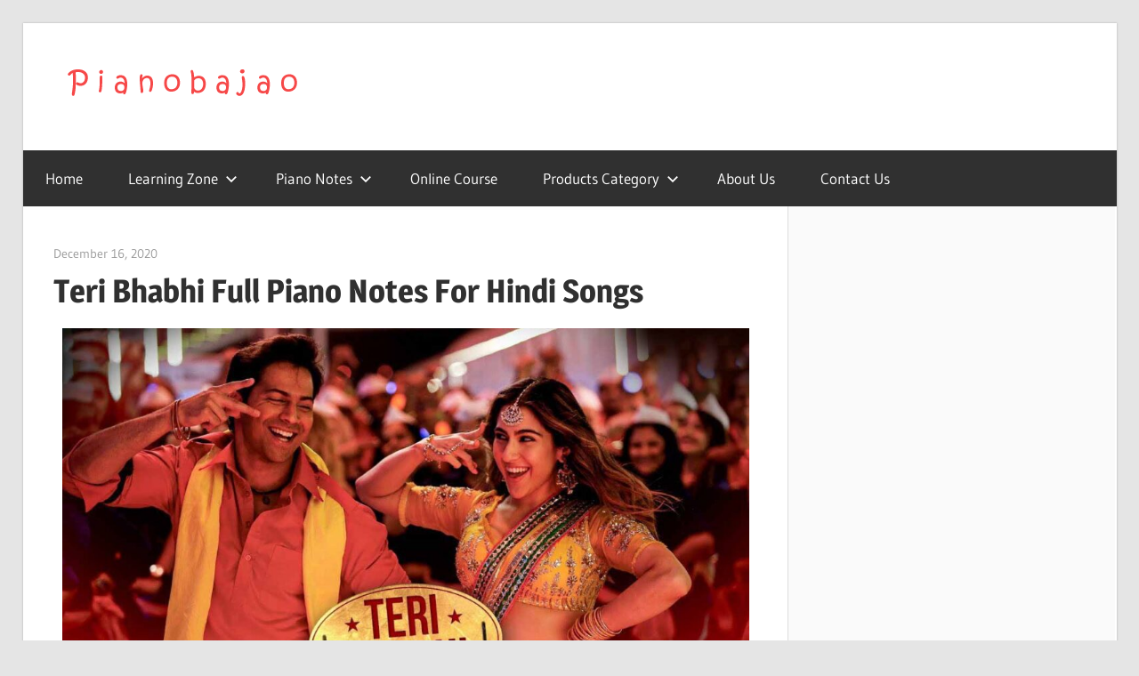

--- FILE ---
content_type: text/html; charset=UTF-8
request_url: https://pianobajao.com/teri-bhabhi-full-piano-notes-for-hindi-songs/
body_size: 18667
content:
<!DOCTYPE html>
<html lang="en-US">

<head>
<meta charset="UTF-8">
<meta name="viewport" content="width=device-width, initial-scale=1">
<link rel="profile" href="https://gmpg.org/xfn/11">
<link rel="pingback" href="https://pianobajao.com/xmlrpc.php">

<style>
#wpadminbar #wp-admin-bar-wccp_free_top_button .ab-icon:before {
	content: "\f160";
	color: #02CA02;
	top: 3px;
}
#wpadminbar #wp-admin-bar-wccp_free_top_button .ab-icon {
	transform: rotate(45deg);
}
</style>
<meta name='robots' content='index, follow, max-image-preview:large, max-snippet:-1, max-video-preview:-1' />
	<style>img:is([sizes="auto" i], [sizes^="auto," i]) { contain-intrinsic-size: 3000px 1500px }</style>
	
<!-- Open Graph Meta Tags generated by MashShare 4.0.47 - https://mashshare.net -->
<meta property="og:type" content="article" /> 
<meta property="og:title" content="Teri Bhabhi Full Piano Notes For Hindi Songs | Coolie No. 1" />
<meta property="og:description" content="Full Piano Notes Of Teri Bhabhi Khadi Hai Song From Movie Coolie No. 1 New. This Song Is Very Interesting For Playing Piano Casio Or Keyboard. This Is Piano Notes, Saregama Notes, Western Notes, Casio Notes, Harmonium Sargam, Keyboard Notes and Chords. It is Piano Notes For Hindi Songs, Bollywood" />
<meta property="og:image" content="https://pianobajao.com/wp-content/uploads/2020/12/Teri-Bhabhi-Khadi-Hai-Piano-Notes.jpg" />
<meta property="og:url" content="https://pianobajao.com/teri-bhabhi-full-piano-notes-for-hindi-songs/" />
<meta property="og:site_name" content="Welcome To Pianobajao | Latest Piano Notes Of Bollywood Songs Chhattisgarhi Songs, And Bjajans Notes" />
<meta property="article:publisher" content="https://www.facebook.com/pianobajao" />
<meta property="article:published_time" content="2020-12-16T19:00:00+05:30" />
<meta property="article:modified_time" content="2020-12-16T14:41:40+05:30" />
<meta property="og:updated_time" content="2020-12-16T14:41:40+05:30" />
<!-- Open Graph Meta Tags generated by MashShare 4.0.47 - https://www.mashshare.net -->
<!-- Twitter Card generated by MashShare 4.0.47 - https://www.mashshare.net -->
<meta name="twitter:card" content="summary_large_image">
<meta name="twitter:title" content="Teri Bhabhi Full Piano Notes For Hindi Songs">
<meta name="twitter:description" content="Full Piano Notes Of Teri Bhabhi Khadi Hai Song From Movie Coolie No. 1 New. This Song Is Very Interesting For Playing Piano Casio Or Keyboard. This Is Piano Notes, Saregama Notes, Western Notes, Casio Notes, Harmonium Sargam, Keyboard Notes and Chords. It is Piano Notes For Hindi Songs, Bollywood Songs Piano Notes.">
<meta name="twitter:image" content="https://pianobajao.com/wp-content/uploads/2020/12/Teri-Bhabhi-Khadi-Hai-Piano-Notes.jpg">
<meta name="twitter:site" content="@https://twitter.com/ankushharmukh">
<!-- Twitter Card generated by MashShare 4.0.47 - https://www.mashshare.net -->


	<!-- This site is optimized with the Yoast SEO plugin v25.7 - https://yoast.com/wordpress/plugins/seo/ -->
	<title>Teri Bhabhi Full Piano Notes For Hindi Songs | Coolie No. 1</title>
	<meta name="description" content="Full Piano Notes Of Teri Bhabhi Khadi Hai Song From Movie Coolie No. 1 New. This Song Is Very Interesting For Playing Piano Casio Or Keyboard. This Is Piano Notes, Saregama Notes, Western Notes, Casio Notes, Harmonium Sargam, Keyboard Notes and Chords. It is Piano Notes For Hindi Songs, Bollywood Songs Piano Notes." />
	<link rel="canonical" href="https://pianobajao.com/teri-bhabhi-full-piano-notes-for-hindi-songs/" />
	<meta property="og:locale" content="en_US" />
	<meta property="og:type" content="article" />
	<meta property="og:title" content="Teri Bhabhi Full Piano Notes For Hindi Songs | Coolie No. 1" />
	<meta property="og:description" content="Full Piano Notes Of Teri Bhabhi Khadi Hai Song From Movie Coolie No. 1 New. This Song Is Very Interesting For Playing Piano Casio Or Keyboard. This Is Piano Notes, Saregama Notes, Western Notes, Casio Notes, Harmonium Sargam, Keyboard Notes and Chords. It is Piano Notes For Hindi Songs, Bollywood Songs Piano Notes." />
	<meta property="og:url" content="https://pianobajao.com/teri-bhabhi-full-piano-notes-for-hindi-songs/" />
	<meta property="og:site_name" content="Welcome To Pianobajao | Latest Piano Notes Of Bollywood Songs Chhattisgarhi Songs, And Bjajans Notes" />
	<meta property="article:publisher" content="https://www.facebook.com/pianobajao" />
	<meta property="article:published_time" content="2020-12-16T13:30:00+00:00" />
	<meta property="og:image" content="https://pianobajao.com/wp-content/uploads/2020/12/Teri-Bhabhi-Khadi-Hai-Piano-Notes.jpg" />
	<meta property="og:image:width" content="1280" />
	<meta property="og:image:height" content="720" />
	<meta property="og:image:type" content="image/jpeg" />
	<meta name="author" content="pianobajao" />
	<meta name="twitter:card" content="summary_large_image" />
	<meta name="twitter:creator" content="@ankushharmukh" />
	<meta name="twitter:site" content="@ankushharmukh" />
	<meta name="twitter:label1" content="Written by" />
	<meta name="twitter:data1" content="pianobajao" />
	<meta name="twitter:label2" content="Est. reading time" />
	<meta name="twitter:data2" content="3 minutes" />
	<script type="application/ld+json" class="yoast-schema-graph">{"@context":"https://schema.org","@graph":[{"@type":"Article","@id":"https://pianobajao.com/teri-bhabhi-full-piano-notes-for-hindi-songs/#article","isPartOf":{"@id":"https://pianobajao.com/teri-bhabhi-full-piano-notes-for-hindi-songs/"},"author":{"name":"pianobajao","@id":"https://pianobajao.com/#/schema/person/605590d82c6064ff9ac8442260fb2082"},"headline":"Teri Bhabhi Full Piano Notes For Hindi Songs","datePublished":"2020-12-16T13:30:00+00:00","mainEntityOfPage":{"@id":"https://pianobajao.com/teri-bhabhi-full-piano-notes-for-hindi-songs/"},"wordCount":526,"commentCount":0,"publisher":{"@id":"https://pianobajao.com/#organization"},"image":{"@id":"https://pianobajao.com/teri-bhabhi-full-piano-notes-for-hindi-songs/#primaryimage"},"thumbnailUrl":"https://pianobajao.com/wp-content/uploads/2020/12/Teri-Bhabhi-Khadi-Hai-Piano-Notes.jpg","keywords":["Neha Kakkar"],"articleSection":["Notes Bollywood","T"],"inLanguage":"en-US","potentialAction":[{"@type":"CommentAction","name":"Comment","target":["https://pianobajao.com/teri-bhabhi-full-piano-notes-for-hindi-songs/#respond"]}]},{"@type":"WebPage","@id":"https://pianobajao.com/teri-bhabhi-full-piano-notes-for-hindi-songs/","url":"https://pianobajao.com/teri-bhabhi-full-piano-notes-for-hindi-songs/","name":"Teri Bhabhi Full Piano Notes For Hindi Songs | Coolie No. 1","isPartOf":{"@id":"https://pianobajao.com/#website"},"primaryImageOfPage":{"@id":"https://pianobajao.com/teri-bhabhi-full-piano-notes-for-hindi-songs/#primaryimage"},"image":{"@id":"https://pianobajao.com/teri-bhabhi-full-piano-notes-for-hindi-songs/#primaryimage"},"thumbnailUrl":"https://pianobajao.com/wp-content/uploads/2020/12/Teri-Bhabhi-Khadi-Hai-Piano-Notes.jpg","datePublished":"2020-12-16T13:30:00+00:00","description":"Full Piano Notes Of Teri Bhabhi Khadi Hai Song From Movie Coolie No. 1 New. This Song Is Very Interesting For Playing Piano Casio Or Keyboard. This Is Piano Notes, Saregama Notes, Western Notes, Casio Notes, Harmonium Sargam, Keyboard Notes and Chords. It is Piano Notes For Hindi Songs, Bollywood Songs Piano Notes.","breadcrumb":{"@id":"https://pianobajao.com/teri-bhabhi-full-piano-notes-for-hindi-songs/#breadcrumb"},"inLanguage":"en-US","potentialAction":[{"@type":"ReadAction","target":["https://pianobajao.com/teri-bhabhi-full-piano-notes-for-hindi-songs/"]}]},{"@type":"ImageObject","inLanguage":"en-US","@id":"https://pianobajao.com/teri-bhabhi-full-piano-notes-for-hindi-songs/#primaryimage","url":"https://pianobajao.com/wp-content/uploads/2020/12/Teri-Bhabhi-Khadi-Hai-Piano-Notes.jpg","contentUrl":"https://pianobajao.com/wp-content/uploads/2020/12/Teri-Bhabhi-Khadi-Hai-Piano-Notes.jpg","width":1280,"height":720,"caption":"Teri Bhabhi Khadi Hai Piano Notes"},{"@type":"BreadcrumbList","@id":"https://pianobajao.com/teri-bhabhi-full-piano-notes-for-hindi-songs/#breadcrumb","itemListElement":[{"@type":"ListItem","position":1,"name":"Home","item":"https://pianobajao.com/"},{"@type":"ListItem","position":2,"name":"Teri Bhabhi Full Piano Notes For Hindi Songs"}]},{"@type":"WebSite","@id":"https://pianobajao.com/#website","url":"https://pianobajao.com/","name":"Welcome To Pianobajao | Latest Piano Notes Of Bollywood Songs Chhattisgarhi Songs, And Bjajans Notes","description":"In Pianobajao You Get Learning Notes And Full Piano Notes Of Chhattisgarhi, Hindi And Other","publisher":{"@id":"https://pianobajao.com/#organization"},"potentialAction":[{"@type":"SearchAction","target":{"@type":"EntryPoint","urlTemplate":"https://pianobajao.com/?s={search_term_string}"},"query-input":{"@type":"PropertyValueSpecification","valueRequired":true,"valueName":"search_term_string"}}],"inLanguage":"en-US"},{"@type":"Organization","@id":"https://pianobajao.com/#organization","name":"Pianobajao","url":"https://pianobajao.com/","logo":{"@type":"ImageObject","inLanguage":"en-US","@id":"https://pianobajao.com/#/schema/logo/image/","url":"https://pianobajao.com/wp-content/uploads/2018/09/pianobajao.png","contentUrl":"https://pianobajao.com/wp-content/uploads/2018/09/pianobajao.png","width":600,"height":600,"caption":"Pianobajao"},"image":{"@id":"https://pianobajao.com/#/schema/logo/image/"},"sameAs":["https://www.facebook.com/pianobajao","https://x.com/ankushharmukh","https://www.instagram.com/ankushharmukh","https://www.youtube.com/ankushharmukhpianobajao"]},{"@type":"Person","@id":"https://pianobajao.com/#/schema/person/605590d82c6064ff9ac8442260fb2082","name":"pianobajao","image":{"@type":"ImageObject","inLanguage":"en-US","@id":"https://pianobajao.com/#/schema/person/image/","url":"https://secure.gravatar.com/avatar/78902bfd0c2d186623d26ae1687dd3ffcab07e344d055d02dd4c647a8d5c9d0e?s=96&d=mm&r=g","contentUrl":"https://secure.gravatar.com/avatar/78902bfd0c2d186623d26ae1687dd3ffcab07e344d055d02dd4c647a8d5c9d0e?s=96&d=mm&r=g","caption":"pianobajao"}}]}</script>
	<!-- / Yoast SEO plugin. -->


<link rel="alternate" type="application/rss+xml" title="Welcome To Pianobajao | Latest Piano Notes Of Bollywood Songs Chhattisgarhi Songs, And Bjajans Notes &raquo; Feed" href="https://pianobajao.com/feed/" />
<link rel="alternate" type="application/rss+xml" title="Welcome To Pianobajao | Latest Piano Notes Of Bollywood Songs Chhattisgarhi Songs, And Bjajans Notes &raquo; Comments Feed" href="https://pianobajao.com/comments/feed/" />
<link rel="alternate" type="application/rss+xml" title="Welcome To Pianobajao | Latest Piano Notes Of Bollywood Songs Chhattisgarhi Songs, And Bjajans Notes &raquo; Teri Bhabhi Full Piano Notes For Hindi Songs Comments Feed" href="https://pianobajao.com/teri-bhabhi-full-piano-notes-for-hindi-songs/feed/" />
		<!-- This site uses the Google Analytics by ExactMetrics plugin v8.7.4 - Using Analytics tracking - https://www.exactmetrics.com/ -->
		<!-- Note: ExactMetrics is not currently configured on this site. The site owner needs to authenticate with Google Analytics in the ExactMetrics settings panel. -->
					<!-- No tracking code set -->
				<!-- / Google Analytics by ExactMetrics -->
		<script type="text/javascript">
/* <![CDATA[ */
window._wpemojiSettings = {"baseUrl":"https:\/\/s.w.org\/images\/core\/emoji\/16.0.1\/72x72\/","ext":".png","svgUrl":"https:\/\/s.w.org\/images\/core\/emoji\/16.0.1\/svg\/","svgExt":".svg","source":{"concatemoji":"https:\/\/pianobajao.com\/wp-includes\/js\/wp-emoji-release.min.js?ver=6.8.3"}};
/*! This file is auto-generated */
!function(s,n){var o,i,e;function c(e){try{var t={supportTests:e,timestamp:(new Date).valueOf()};sessionStorage.setItem(o,JSON.stringify(t))}catch(e){}}function p(e,t,n){e.clearRect(0,0,e.canvas.width,e.canvas.height),e.fillText(t,0,0);var t=new Uint32Array(e.getImageData(0,0,e.canvas.width,e.canvas.height).data),a=(e.clearRect(0,0,e.canvas.width,e.canvas.height),e.fillText(n,0,0),new Uint32Array(e.getImageData(0,0,e.canvas.width,e.canvas.height).data));return t.every(function(e,t){return e===a[t]})}function u(e,t){e.clearRect(0,0,e.canvas.width,e.canvas.height),e.fillText(t,0,0);for(var n=e.getImageData(16,16,1,1),a=0;a<n.data.length;a++)if(0!==n.data[a])return!1;return!0}function f(e,t,n,a){switch(t){case"flag":return n(e,"\ud83c\udff3\ufe0f\u200d\u26a7\ufe0f","\ud83c\udff3\ufe0f\u200b\u26a7\ufe0f")?!1:!n(e,"\ud83c\udde8\ud83c\uddf6","\ud83c\udde8\u200b\ud83c\uddf6")&&!n(e,"\ud83c\udff4\udb40\udc67\udb40\udc62\udb40\udc65\udb40\udc6e\udb40\udc67\udb40\udc7f","\ud83c\udff4\u200b\udb40\udc67\u200b\udb40\udc62\u200b\udb40\udc65\u200b\udb40\udc6e\u200b\udb40\udc67\u200b\udb40\udc7f");case"emoji":return!a(e,"\ud83e\udedf")}return!1}function g(e,t,n,a){var r="undefined"!=typeof WorkerGlobalScope&&self instanceof WorkerGlobalScope?new OffscreenCanvas(300,150):s.createElement("canvas"),o=r.getContext("2d",{willReadFrequently:!0}),i=(o.textBaseline="top",o.font="600 32px Arial",{});return e.forEach(function(e){i[e]=t(o,e,n,a)}),i}function t(e){var t=s.createElement("script");t.src=e,t.defer=!0,s.head.appendChild(t)}"undefined"!=typeof Promise&&(o="wpEmojiSettingsSupports",i=["flag","emoji"],n.supports={everything:!0,everythingExceptFlag:!0},e=new Promise(function(e){s.addEventListener("DOMContentLoaded",e,{once:!0})}),new Promise(function(t){var n=function(){try{var e=JSON.parse(sessionStorage.getItem(o));if("object"==typeof e&&"number"==typeof e.timestamp&&(new Date).valueOf()<e.timestamp+604800&&"object"==typeof e.supportTests)return e.supportTests}catch(e){}return null}();if(!n){if("undefined"!=typeof Worker&&"undefined"!=typeof OffscreenCanvas&&"undefined"!=typeof URL&&URL.createObjectURL&&"undefined"!=typeof Blob)try{var e="postMessage("+g.toString()+"("+[JSON.stringify(i),f.toString(),p.toString(),u.toString()].join(",")+"));",a=new Blob([e],{type:"text/javascript"}),r=new Worker(URL.createObjectURL(a),{name:"wpTestEmojiSupports"});return void(r.onmessage=function(e){c(n=e.data),r.terminate(),t(n)})}catch(e){}c(n=g(i,f,p,u))}t(n)}).then(function(e){for(var t in e)n.supports[t]=e[t],n.supports.everything=n.supports.everything&&n.supports[t],"flag"!==t&&(n.supports.everythingExceptFlag=n.supports.everythingExceptFlag&&n.supports[t]);n.supports.everythingExceptFlag=n.supports.everythingExceptFlag&&!n.supports.flag,n.DOMReady=!1,n.readyCallback=function(){n.DOMReady=!0}}).then(function(){return e}).then(function(){var e;n.supports.everything||(n.readyCallback(),(e=n.source||{}).concatemoji?t(e.concatemoji):e.wpemoji&&e.twemoji&&(t(e.twemoji),t(e.wpemoji)))}))}((window,document),window._wpemojiSettings);
/* ]]> */
</script>
<link rel='stylesheet' id='dashicons-css' href='https://pianobajao.com/wp-includes/css/dashicons.min.css?ver=6.8.3' type='text/css' media='all' />
<link rel='stylesheet' id='post-views-counter-frontend-css' href='https://pianobajao.com/wp-content/plugins/post-views-counter/css/frontend.min.css?ver=1.5.5' type='text/css' media='all' />
<link rel='stylesheet' id='wellington-theme-fonts-css' href='https://pianobajao.com/wp-content/fonts/072aa218eebfb411c0c33f847ccbb3c0.css?ver=20201110' type='text/css' media='all' />
<style id='wp-emoji-styles-inline-css' type='text/css'>

	img.wp-smiley, img.emoji {
		display: inline !important;
		border: none !important;
		box-shadow: none !important;
		height: 1em !important;
		width: 1em !important;
		margin: 0 0.07em !important;
		vertical-align: -0.1em !important;
		background: none !important;
		padding: 0 !important;
	}
</style>
<style id='classic-theme-styles-inline-css' type='text/css'>
/*! This file is auto-generated */
.wp-block-button__link{color:#fff;background-color:#32373c;border-radius:9999px;box-shadow:none;text-decoration:none;padding:calc(.667em + 2px) calc(1.333em + 2px);font-size:1.125em}.wp-block-file__button{background:#32373c;color:#fff;text-decoration:none}
</style>
<link rel='stylesheet' id='quads-style-css-css' href='https://pianobajao.com/wp-content/plugins/quick-adsense-reloaded/includes/gutenberg/dist/blocks.style.build.css?ver=2.0.93' type='text/css' media='all' />
<style id='global-styles-inline-css' type='text/css'>
:root{--wp--preset--aspect-ratio--square: 1;--wp--preset--aspect-ratio--4-3: 4/3;--wp--preset--aspect-ratio--3-4: 3/4;--wp--preset--aspect-ratio--3-2: 3/2;--wp--preset--aspect-ratio--2-3: 2/3;--wp--preset--aspect-ratio--16-9: 16/9;--wp--preset--aspect-ratio--9-16: 9/16;--wp--preset--color--black: #000000;--wp--preset--color--cyan-bluish-gray: #abb8c3;--wp--preset--color--white: #ffffff;--wp--preset--color--pale-pink: #f78da7;--wp--preset--color--vivid-red: #cf2e2e;--wp--preset--color--luminous-vivid-orange: #ff6900;--wp--preset--color--luminous-vivid-amber: #fcb900;--wp--preset--color--light-green-cyan: #7bdcb5;--wp--preset--color--vivid-green-cyan: #00d084;--wp--preset--color--pale-cyan-blue: #8ed1fc;--wp--preset--color--vivid-cyan-blue: #0693e3;--wp--preset--color--vivid-purple: #9b51e0;--wp--preset--color--primary: #ee3333;--wp--preset--color--secondary: #d51a1a;--wp--preset--color--tertiary: #bb0000;--wp--preset--color--accent: #3333ee;--wp--preset--color--highlight: #eeee33;--wp--preset--color--light-gray: #fafafa;--wp--preset--color--gray: #999999;--wp--preset--color--dark-gray: #303030;--wp--preset--gradient--vivid-cyan-blue-to-vivid-purple: linear-gradient(135deg,rgba(6,147,227,1) 0%,rgb(155,81,224) 100%);--wp--preset--gradient--light-green-cyan-to-vivid-green-cyan: linear-gradient(135deg,rgb(122,220,180) 0%,rgb(0,208,130) 100%);--wp--preset--gradient--luminous-vivid-amber-to-luminous-vivid-orange: linear-gradient(135deg,rgba(252,185,0,1) 0%,rgba(255,105,0,1) 100%);--wp--preset--gradient--luminous-vivid-orange-to-vivid-red: linear-gradient(135deg,rgba(255,105,0,1) 0%,rgb(207,46,46) 100%);--wp--preset--gradient--very-light-gray-to-cyan-bluish-gray: linear-gradient(135deg,rgb(238,238,238) 0%,rgb(169,184,195) 100%);--wp--preset--gradient--cool-to-warm-spectrum: linear-gradient(135deg,rgb(74,234,220) 0%,rgb(151,120,209) 20%,rgb(207,42,186) 40%,rgb(238,44,130) 60%,rgb(251,105,98) 80%,rgb(254,248,76) 100%);--wp--preset--gradient--blush-light-purple: linear-gradient(135deg,rgb(255,206,236) 0%,rgb(152,150,240) 100%);--wp--preset--gradient--blush-bordeaux: linear-gradient(135deg,rgb(254,205,165) 0%,rgb(254,45,45) 50%,rgb(107,0,62) 100%);--wp--preset--gradient--luminous-dusk: linear-gradient(135deg,rgb(255,203,112) 0%,rgb(199,81,192) 50%,rgb(65,88,208) 100%);--wp--preset--gradient--pale-ocean: linear-gradient(135deg,rgb(255,245,203) 0%,rgb(182,227,212) 50%,rgb(51,167,181) 100%);--wp--preset--gradient--electric-grass: linear-gradient(135deg,rgb(202,248,128) 0%,rgb(113,206,126) 100%);--wp--preset--gradient--midnight: linear-gradient(135deg,rgb(2,3,129) 0%,rgb(40,116,252) 100%);--wp--preset--font-size--small: 13px;--wp--preset--font-size--medium: 20px;--wp--preset--font-size--large: 36px;--wp--preset--font-size--x-large: 42px;--wp--preset--spacing--20: 0.44rem;--wp--preset--spacing--30: 0.67rem;--wp--preset--spacing--40: 1rem;--wp--preset--spacing--50: 1.5rem;--wp--preset--spacing--60: 2.25rem;--wp--preset--spacing--70: 3.38rem;--wp--preset--spacing--80: 5.06rem;--wp--preset--shadow--natural: 6px 6px 9px rgba(0, 0, 0, 0.2);--wp--preset--shadow--deep: 12px 12px 50px rgba(0, 0, 0, 0.4);--wp--preset--shadow--sharp: 6px 6px 0px rgba(0, 0, 0, 0.2);--wp--preset--shadow--outlined: 6px 6px 0px -3px rgba(255, 255, 255, 1), 6px 6px rgba(0, 0, 0, 1);--wp--preset--shadow--crisp: 6px 6px 0px rgba(0, 0, 0, 1);}:where(.is-layout-flex){gap: 0.5em;}:where(.is-layout-grid){gap: 0.5em;}body .is-layout-flex{display: flex;}.is-layout-flex{flex-wrap: wrap;align-items: center;}.is-layout-flex > :is(*, div){margin: 0;}body .is-layout-grid{display: grid;}.is-layout-grid > :is(*, div){margin: 0;}:where(.wp-block-columns.is-layout-flex){gap: 2em;}:where(.wp-block-columns.is-layout-grid){gap: 2em;}:where(.wp-block-post-template.is-layout-flex){gap: 1.25em;}:where(.wp-block-post-template.is-layout-grid){gap: 1.25em;}.has-black-color{color: var(--wp--preset--color--black) !important;}.has-cyan-bluish-gray-color{color: var(--wp--preset--color--cyan-bluish-gray) !important;}.has-white-color{color: var(--wp--preset--color--white) !important;}.has-pale-pink-color{color: var(--wp--preset--color--pale-pink) !important;}.has-vivid-red-color{color: var(--wp--preset--color--vivid-red) !important;}.has-luminous-vivid-orange-color{color: var(--wp--preset--color--luminous-vivid-orange) !important;}.has-luminous-vivid-amber-color{color: var(--wp--preset--color--luminous-vivid-amber) !important;}.has-light-green-cyan-color{color: var(--wp--preset--color--light-green-cyan) !important;}.has-vivid-green-cyan-color{color: var(--wp--preset--color--vivid-green-cyan) !important;}.has-pale-cyan-blue-color{color: var(--wp--preset--color--pale-cyan-blue) !important;}.has-vivid-cyan-blue-color{color: var(--wp--preset--color--vivid-cyan-blue) !important;}.has-vivid-purple-color{color: var(--wp--preset--color--vivid-purple) !important;}.has-black-background-color{background-color: var(--wp--preset--color--black) !important;}.has-cyan-bluish-gray-background-color{background-color: var(--wp--preset--color--cyan-bluish-gray) !important;}.has-white-background-color{background-color: var(--wp--preset--color--white) !important;}.has-pale-pink-background-color{background-color: var(--wp--preset--color--pale-pink) !important;}.has-vivid-red-background-color{background-color: var(--wp--preset--color--vivid-red) !important;}.has-luminous-vivid-orange-background-color{background-color: var(--wp--preset--color--luminous-vivid-orange) !important;}.has-luminous-vivid-amber-background-color{background-color: var(--wp--preset--color--luminous-vivid-amber) !important;}.has-light-green-cyan-background-color{background-color: var(--wp--preset--color--light-green-cyan) !important;}.has-vivid-green-cyan-background-color{background-color: var(--wp--preset--color--vivid-green-cyan) !important;}.has-pale-cyan-blue-background-color{background-color: var(--wp--preset--color--pale-cyan-blue) !important;}.has-vivid-cyan-blue-background-color{background-color: var(--wp--preset--color--vivid-cyan-blue) !important;}.has-vivid-purple-background-color{background-color: var(--wp--preset--color--vivid-purple) !important;}.has-black-border-color{border-color: var(--wp--preset--color--black) !important;}.has-cyan-bluish-gray-border-color{border-color: var(--wp--preset--color--cyan-bluish-gray) !important;}.has-white-border-color{border-color: var(--wp--preset--color--white) !important;}.has-pale-pink-border-color{border-color: var(--wp--preset--color--pale-pink) !important;}.has-vivid-red-border-color{border-color: var(--wp--preset--color--vivid-red) !important;}.has-luminous-vivid-orange-border-color{border-color: var(--wp--preset--color--luminous-vivid-orange) !important;}.has-luminous-vivid-amber-border-color{border-color: var(--wp--preset--color--luminous-vivid-amber) !important;}.has-light-green-cyan-border-color{border-color: var(--wp--preset--color--light-green-cyan) !important;}.has-vivid-green-cyan-border-color{border-color: var(--wp--preset--color--vivid-green-cyan) !important;}.has-pale-cyan-blue-border-color{border-color: var(--wp--preset--color--pale-cyan-blue) !important;}.has-vivid-cyan-blue-border-color{border-color: var(--wp--preset--color--vivid-cyan-blue) !important;}.has-vivid-purple-border-color{border-color: var(--wp--preset--color--vivid-purple) !important;}.has-vivid-cyan-blue-to-vivid-purple-gradient-background{background: var(--wp--preset--gradient--vivid-cyan-blue-to-vivid-purple) !important;}.has-light-green-cyan-to-vivid-green-cyan-gradient-background{background: var(--wp--preset--gradient--light-green-cyan-to-vivid-green-cyan) !important;}.has-luminous-vivid-amber-to-luminous-vivid-orange-gradient-background{background: var(--wp--preset--gradient--luminous-vivid-amber-to-luminous-vivid-orange) !important;}.has-luminous-vivid-orange-to-vivid-red-gradient-background{background: var(--wp--preset--gradient--luminous-vivid-orange-to-vivid-red) !important;}.has-very-light-gray-to-cyan-bluish-gray-gradient-background{background: var(--wp--preset--gradient--very-light-gray-to-cyan-bluish-gray) !important;}.has-cool-to-warm-spectrum-gradient-background{background: var(--wp--preset--gradient--cool-to-warm-spectrum) !important;}.has-blush-light-purple-gradient-background{background: var(--wp--preset--gradient--blush-light-purple) !important;}.has-blush-bordeaux-gradient-background{background: var(--wp--preset--gradient--blush-bordeaux) !important;}.has-luminous-dusk-gradient-background{background: var(--wp--preset--gradient--luminous-dusk) !important;}.has-pale-ocean-gradient-background{background: var(--wp--preset--gradient--pale-ocean) !important;}.has-electric-grass-gradient-background{background: var(--wp--preset--gradient--electric-grass) !important;}.has-midnight-gradient-background{background: var(--wp--preset--gradient--midnight) !important;}.has-small-font-size{font-size: var(--wp--preset--font-size--small) !important;}.has-medium-font-size{font-size: var(--wp--preset--font-size--medium) !important;}.has-large-font-size{font-size: var(--wp--preset--font-size--large) !important;}.has-x-large-font-size{font-size: var(--wp--preset--font-size--x-large) !important;}
:where(.wp-block-post-template.is-layout-flex){gap: 1.25em;}:where(.wp-block-post-template.is-layout-grid){gap: 1.25em;}
:where(.wp-block-columns.is-layout-flex){gap: 2em;}:where(.wp-block-columns.is-layout-grid){gap: 2em;}
:root :where(.wp-block-pullquote){font-size: 1.5em;line-height: 1.6;}
</style>
<link rel='stylesheet' id='mashsb-styles-css' href='https://pianobajao.com/wp-content/plugins/mashsharer/assets/css/mashsb.min.css?ver=4.0.47' type='text/css' media='all' />
<style id='mashsb-styles-inline-css' type='text/css'>
.mashsb-count {color:#cccccc;}
        [class^="mashicon-"], .onoffswitch-label, .onoffswitch2-label, .onoffswitch {
            border-radius: 1px;
        }@media only screen and (min-width:568px){.mashsb-buttons a {min-width: 177px;}}
</style>
<link rel='stylesheet' id='tplp_style-css' href="https://pianobajao.com/wp-content/plugins/tabs-widget-popular-posts-and-latest-posts/inc/style.css?ver=6.8.3" type='text/css' media='all' />
<link rel='stylesheet' id='wellington-stylesheet-css' href='https://pianobajao.com/wp-content/themes/wellington/style.css?ver=2.2.0' type='text/css' media='all' />
<style id='wellington-stylesheet-inline-css' type='text/css'>
.site-title, .site-description, .type-post .entry-footer .entry-tags { position: absolute; clip: rect(1px, 1px, 1px, 1px); width: 1px; height: 1px; overflow: hidden; }
</style>
<link rel='stylesheet' id='wellington-safari-flexbox-fixes-css' href='https://pianobajao.com/wp-content/themes/wellington/assets/css/safari-flexbox-fixes.css?ver=20200420' type='text/css' media='all' />
<link rel='stylesheet' id='elementor-icons-css' href='https://pianobajao.com/wp-content/plugins/elementor/assets/lib/eicons/css/elementor-icons.min.css?ver=5.43.0' type='text/css' media='all' />
<link rel='stylesheet' id='elementor-frontend-css' href='https://pianobajao.com/wp-content/plugins/elementor/assets/css/frontend.min.css?ver=3.31.2' type='text/css' media='all' />
<link rel='stylesheet' id='elementor-post-701-css' href='https://pianobajao.com/wp-content/uploads/elementor/css/post-701.css?ver=1759285843' type='text/css' media='all' />
<link rel='stylesheet' id='font-awesome-5-all-css' href='https://pianobajao.com/wp-content/plugins/elementor/assets/lib/font-awesome/css/all.min.css?ver=3.31.2' type='text/css' media='all' />
<link rel='stylesheet' id='font-awesome-4-shim-css' href='https://pianobajao.com/wp-content/plugins/elementor/assets/lib/font-awesome/css/v4-shims.min.css?ver=3.31.2' type='text/css' media='all' />
<link rel='stylesheet' id='widget-image-css' href='https://pianobajao.com/wp-content/plugins/elementor/assets/css/widget-image.min.css?ver=3.31.2' type='text/css' media='all' />
<link rel='stylesheet' id='widget-heading-css' href='https://pianobajao.com/wp-content/plugins/elementor/assets/css/widget-heading.min.css?ver=3.31.2' type='text/css' media='all' />
<link rel='stylesheet' id='elementor-post-2141-css' href='https://pianobajao.com/wp-content/uploads/elementor/css/post-2141.css?ver=1759524331' type='text/css' media='all' />
<link rel='stylesheet' id='elementor-gf-local-roboto-css' href="https://pianobajao.com/wp-content/uploads/elementor/google-fonts/css/roboto.css?ver=1746619827" type='text/css' media='all' />
<link rel='stylesheet' id='elementor-gf-local-robotoslab-css' href="https://pianobajao.com/wp-content/uploads/elementor/google-fonts/css/robotoslab.css?ver=1746619842" type='text/css' media='all' />
<style id='quads-styles-inline-css' type='text/css'>

    .quads-location ins.adsbygoogle {
        background: transparent !important;
    }.quads-location .quads_rotator_img{ opacity:1 !important;}
    .quads.quads_ad_container { display: grid; grid-template-columns: auto; grid-gap: 10px; padding: 10px; }
    .grid_image{animation: fadeIn 0.5s;-webkit-animation: fadeIn 0.5s;-moz-animation: fadeIn 0.5s;
        -o-animation: fadeIn 0.5s;-ms-animation: fadeIn 0.5s;}
    .quads-ad-label { font-size: 12px; text-align: center; color: #333;}
    .quads_click_impression { display: none;} .quads-location, .quads-ads-space{max-width:100%;} @media only screen and (max-width: 480px) { .quads-ads-space, .penci-builder-element .quads-ads-space{max-width:340px;}}
</style>
<script type="text/javascript" src="https://pianobajao.com/wp-includes/js/jquery/jquery.min.js?ver=3.7.1" id="jquery-core-js"></script>
<script type="text/javascript" src="https://pianobajao.com/wp-includes/js/jquery/jquery-migrate.min.js?ver=3.4.1" id="jquery-migrate-js"></script>
<script type="text/javascript" id="mashsb-js-extra">
/* <![CDATA[ */
var mashsb = {"shares":"0","round_shares":"1","animate_shares":"1","dynamic_buttons":"0","share_url":"https:\/\/pianobajao.com\/teri-bhabhi-full-piano-notes-for-hindi-songs\/","title":"Teri+Bhabhi+Full+Piano+Notes+For+Hindi+Songs","image":"https:\/\/pianobajao.com\/wp-content\/uploads\/2020\/12\/Teri-Bhabhi-Khadi-Hai-Piano-Notes.jpg","desc":"Full Piano Notes Of Teri Bhabhi Khadi Hai Song From Movie Coolie No. 1 New. This Song Is Very Interesting For Playing Piano Casio Or Keyboard. This Is Piano Notes, Saregama Notes, Western Notes, Casio Notes, Harmonium Sargam, Keyboard Notes and Chords. It is Piano Notes For Hindi Songs, Bollywood Songs Piano Notes.","hashtag":"https:\/\/twitter.com\/ankushharmukh","subscribe":"content","subscribe_url":"","activestatus":"1","singular":"1","twitter_popup":"1","refresh":"0","nonce":"1648dea712","postid":"2141","servertime":"1769996180","ajaxurl":"https:\/\/pianobajao.com\/wp-admin\/admin-ajax.php"};
/* ]]> */
</script>
<script type="text/javascript" src="https://pianobajao.com/wp-content/plugins/mashsharer/assets/js/mashsb.min.js?ver=4.0.47" id="mashsb-js"></script>
<!--[if lt IE 9]>
<script type="text/javascript" src="https://pianobajao.com/wp-content/themes/wellington/assets/js/html5shiv.min.js?ver=3.7.3" id="html5shiv-js"></script>
<![endif]-->
<script type="text/javascript" src="https://pianobajao.com/wp-content/themes/wellington/assets/js/svgxuse.min.js?ver=1.2.6" id="svgxuse-js"></script>
<script type="text/javascript" src="https://pianobajao.com/wp-content/plugins/elementor/assets/lib/font-awesome/js/v4-shims.min.js?ver=3.31.2" id="font-awesome-4-shim-js"></script>
<link rel="https://api.w.org/" href="https://pianobajao.com/wp-json/" /><link rel="alternate" title="JSON" type="application/json" href="https://pianobajao.com/wp-json/wp/v2/posts/2141" /><link rel="EditURI" type="application/rsd+xml" title="RSD" href="https://pianobajao.com/xmlrpc.php?rsd" />
<meta name="generator" content="WordPress 6.8.3" />
<link rel='shortlink' href='https://pianobajao.com/?p=2141' />
<link rel="alternate" title="oEmbed (JSON)" type="application/json+oembed" href="https://pianobajao.com/wp-json/oembed/1.0/embed?url=https%3A%2F%2Fpianobajao.com%2Fteri-bhabhi-full-piano-notes-for-hindi-songs%2F" />
<link rel="alternate" title="oEmbed (XML)" type="text/xml+oembed" href="https://pianobajao.com/wp-json/oembed/1.0/embed?url=https%3A%2F%2Fpianobajao.com%2Fteri-bhabhi-full-piano-notes-for-hindi-songs%2F&#038;format=xml" />
          <style>
          .has-post-thumbnail img.wp-post-image, 
          .attachment-twentyseventeen-featured-image.wp-post-image { display: none !important; }          
          </style><script id="wpcp_disable_selection" type="text/javascript">
var image_save_msg='You are not allowed to save images!';
	var no_menu_msg='Context Menu disabled!';
	var smessage = "Content is protected !!";

function disableEnterKey(e)
{
	var elemtype = e.target.tagName;
	
	elemtype = elemtype.toUpperCase();
	
	if (elemtype == "TEXT" || elemtype == "TEXTAREA" || elemtype == "INPUT" || elemtype == "PASSWORD" || elemtype == "SELECT" || elemtype == "OPTION" || elemtype == "EMBED")
	{
		elemtype = 'TEXT';
	}
	
	if (e.ctrlKey){
     var key;
     if(window.event)
          key = window.event.keyCode;     //IE
     else
          key = e.which;     //firefox (97)
    //if (key != 17) alert(key);
     if (elemtype!= 'TEXT' && (key == 97 || key == 65 || key == 67 || key == 99 || key == 88 || key == 120 || key == 26 || key == 85  || key == 86 || key == 83 || key == 43 || key == 73))
     {
		if(wccp_free_iscontenteditable(e)) return true;
		show_wpcp_message('You are not allowed to copy content or view source');
		return false;
     }else
     	return true;
     }
}


/*For contenteditable tags*/
function wccp_free_iscontenteditable(e)
{
	var e = e || window.event; // also there is no e.target property in IE. instead IE uses window.event.srcElement
  	
	var target = e.target || e.srcElement;

	var elemtype = e.target.nodeName;
	
	elemtype = elemtype.toUpperCase();
	
	var iscontenteditable = "false";
		
	if(typeof target.getAttribute!="undefined" ) iscontenteditable = target.getAttribute("contenteditable"); // Return true or false as string
	
	var iscontenteditable2 = false;
	
	if(typeof target.isContentEditable!="undefined" ) iscontenteditable2 = target.isContentEditable; // Return true or false as boolean

	if(target.parentElement.isContentEditable) iscontenteditable2 = true;
	
	if (iscontenteditable == "true" || iscontenteditable2 == true)
	{
		if(typeof target.style!="undefined" ) target.style.cursor = "text";
		
		return true;
	}
}

////////////////////////////////////
function disable_copy(e)
{	
	var e = e || window.event; // also there is no e.target property in IE. instead IE uses window.event.srcElement
	
	var elemtype = e.target.tagName;
	
	elemtype = elemtype.toUpperCase();
	
	if (elemtype == "TEXT" || elemtype == "TEXTAREA" || elemtype == "INPUT" || elemtype == "PASSWORD" || elemtype == "SELECT" || elemtype == "OPTION" || elemtype == "EMBED")
	{
		elemtype = 'TEXT';
	}
	
	if(wccp_free_iscontenteditable(e)) return true;
	
	var isSafari = /Safari/.test(navigator.userAgent) && /Apple Computer/.test(navigator.vendor);
	
	var checker_IMG = '';
	if (elemtype == "IMG" && checker_IMG == 'checked' && e.detail >= 2) {show_wpcp_message(alertMsg_IMG);return false;}
	if (elemtype != "TEXT")
	{
		if (smessage !== "" && e.detail == 2)
			show_wpcp_message(smessage);
		
		if (isSafari)
			return true;
		else
			return false;
	}	
}

//////////////////////////////////////////
function disable_copy_ie()
{
	var e = e || window.event;
	var elemtype = window.event.srcElement.nodeName;
	elemtype = elemtype.toUpperCase();
	if(wccp_free_iscontenteditable(e)) return true;
	if (elemtype == "IMG") {show_wpcp_message(alertMsg_IMG);return false;}
	if (elemtype != "TEXT" && elemtype != "TEXTAREA" && elemtype != "INPUT" && elemtype != "PASSWORD" && elemtype != "SELECT" && elemtype != "OPTION" && elemtype != "EMBED")
	{
		return false;
	}
}	
function reEnable()
{
	return true;
}
document.onkeydown = disableEnterKey;
document.onselectstart = disable_copy_ie;
if(navigator.userAgent.indexOf('MSIE')==-1)
{
	document.onmousedown = disable_copy;
	document.onclick = reEnable;
}
function disableSelection(target)
{
    //For IE This code will work
    if (typeof target.onselectstart!="undefined")
    target.onselectstart = disable_copy_ie;
    
    //For Firefox This code will work
    else if (typeof target.style.MozUserSelect!="undefined")
    {target.style.MozUserSelect="none";}
    
    //All other  (ie: Opera) This code will work
    else
    target.onmousedown=function(){return false}
    target.style.cursor = "default";
}
//Calling the JS function directly just after body load
window.onload = function(){disableSelection(document.body);};

//////////////////special for safari Start////////////////
var onlongtouch;
var timer;
var touchduration = 1000; //length of time we want the user to touch before we do something

var elemtype = "";
function touchstart(e) {
	var e = e || window.event;
  // also there is no e.target property in IE.
  // instead IE uses window.event.srcElement
  	var target = e.target || e.srcElement;
	
	elemtype = window.event.srcElement.nodeName;
	
	elemtype = elemtype.toUpperCase();
	
	if(!wccp_pro_is_passive()) e.preventDefault();
	if (!timer) {
		timer = setTimeout(onlongtouch, touchduration);
	}
}

function touchend() {
    //stops short touches from firing the event
    if (timer) {
        clearTimeout(timer);
        timer = null;
    }
	onlongtouch();
}

onlongtouch = function(e) { //this will clear the current selection if anything selected
	
	if (elemtype != "TEXT" && elemtype != "TEXTAREA" && elemtype != "INPUT" && elemtype != "PASSWORD" && elemtype != "SELECT" && elemtype != "EMBED" && elemtype != "OPTION")	
	{
		if (window.getSelection) {
			if (window.getSelection().empty) {  // Chrome
			window.getSelection().empty();
			} else if (window.getSelection().removeAllRanges) {  // Firefox
			window.getSelection().removeAllRanges();
			}
		} else if (document.selection) {  // IE?
			document.selection.empty();
		}
		return false;
	}
};

document.addEventListener("DOMContentLoaded", function(event) { 
    window.addEventListener("touchstart", touchstart, false);
    window.addEventListener("touchend", touchend, false);
});

function wccp_pro_is_passive() {

  var cold = false,
  hike = function() {};

  try {
	  const object1 = {};
  var aid = Object.defineProperty(object1, 'passive', {
  get() {cold = true}
  });
  window.addEventListener('test', hike, aid);
  window.removeEventListener('test', hike, aid);
  } catch (e) {}

  return cold;
}
/*special for safari End*/
</script>
<script id="wpcp_disable_Right_Click" type="text/javascript">
document.ondragstart = function() { return false;}
	function nocontext(e) {
	   return false;
	}
	document.oncontextmenu = nocontext;
</script>
<script type="application/ld+json">
{
  "@context": "https://schema.org/",
  "@type": "WebSite",
  "name": "Pianobajao Music Ankush Harmukh",
  "url": "https://pianobajao.com/",
  "potentialAction": {
    "@type": "SearchAction",
    "target": "https://pianobajao.com/?s={search_term_string}",
    "query-input": "required name=search_term_string"
  }
}
</script>

<script>document.cookie = 'quads_browser_width='+screen.width;</script><meta name="generator" content="Elementor 3.31.2; features: additional_custom_breakpoints, e_element_cache; settings: css_print_method-external, google_font-enabled, font_display-auto">
      <meta name="onesignal" content="wordpress-plugin"/>
            <script>

      window.OneSignalDeferred = window.OneSignalDeferred || [];

      OneSignalDeferred.push(function(OneSignal) {
        var oneSignal_options = {};
        window._oneSignalInitOptions = oneSignal_options;

        oneSignal_options['serviceWorkerParam'] = { scope: '/' };
oneSignal_options['serviceWorkerPath'] = 'OneSignalSDKWorker.js.php';

        OneSignal.Notifications.setDefaultUrl("https://pianobajao.com");

        oneSignal_options['wordpress'] = true;
oneSignal_options['appId'] = 'e6aff9f8-e16e-4036-93dc-ac14f1e01950';
oneSignal_options['allowLocalhostAsSecureOrigin'] = true;
oneSignal_options['welcomeNotification'] = { };
oneSignal_options['welcomeNotification']['title'] = "";
oneSignal_options['welcomeNotification']['message'] = "";
oneSignal_options['path'] = "https://pianobajao.com/wp-content/plugins/onesignal-free-web-push-notifications/sdk_files/";
oneSignal_options['safari_web_id'] = "web.onesignal.auto.449e8e5d-df22-4f65-ad52-0d8b06e9cdb9";
oneSignal_options['promptOptions'] = { };
oneSignal_options['notifyButton'] = { };
oneSignal_options['notifyButton']['enable'] = true;
oneSignal_options['notifyButton']['position'] = 'bottom-right';
oneSignal_options['notifyButton']['theme'] = 'default';
oneSignal_options['notifyButton']['size'] = 'medium';
oneSignal_options['notifyButton']['showCredit'] = true;
oneSignal_options['notifyButton']['text'] = {};
              OneSignal.init(window._oneSignalInitOptions);
              OneSignal.Slidedown.promptPush()      });

      function documentInitOneSignal() {
        var oneSignal_elements = document.getElementsByClassName("OneSignal-prompt");

        var oneSignalLinkClickHandler = function(event) { OneSignal.Notifications.requestPermission(); event.preventDefault(); };        for(var i = 0; i < oneSignal_elements.length; i++)
          oneSignal_elements[i].addEventListener('click', oneSignalLinkClickHandler, false);
      }

      if (document.readyState === 'complete') {
           documentInitOneSignal();
      }
      else {
           window.addEventListener("load", function(event){
               documentInitOneSignal();
          });
      }
    </script>
			<style>
				.e-con.e-parent:nth-of-type(n+4):not(.e-lazyloaded):not(.e-no-lazyload),
				.e-con.e-parent:nth-of-type(n+4):not(.e-lazyloaded):not(.e-no-lazyload) * {
					background-image: none !important;
				}
				@media screen and (max-height: 1024px) {
					.e-con.e-parent:nth-of-type(n+3):not(.e-lazyloaded):not(.e-no-lazyload),
					.e-con.e-parent:nth-of-type(n+3):not(.e-lazyloaded):not(.e-no-lazyload) * {
						background-image: none !important;
					}
				}
				@media screen and (max-height: 640px) {
					.e-con.e-parent:nth-of-type(n+2):not(.e-lazyloaded):not(.e-no-lazyload),
					.e-con.e-parent:nth-of-type(n+2):not(.e-lazyloaded):not(.e-no-lazyload) * {
						background-image: none !important;
					}
				}
			</style>
			<link rel="icon" href="https://pianobajao.com/wp-content/uploads/2018/09/cropped-pianobajao-32x32.png" sizes="32x32" />
<link rel="icon" href="https://pianobajao.com/wp-content/uploads/2018/09/cropped-pianobajao-192x192.png" sizes="192x192" />
<link rel="apple-touch-icon" href="https://pianobajao.com/wp-content/uploads/2018/09/cropped-pianobajao-180x180.png" />
<meta name="msapplication-TileImage" content="https://pianobajao.com/wp-content/uploads/2018/09/cropped-pianobajao-270x270.png" />
</head>

<body class="wp-singular post-template-default single single-post postid-2141 single-format-standard wp-custom-logo wp-embed-responsive wp-theme-wellington unselectable post-layout-two-columns post-layout-columns author-hidden elementor-default elementor-kit-701 elementor-page elementor-page-2141">

	
	<div id="header-top" class="header-bar-wrap"></div>

	<div id="page" class="hfeed site">

		<a class="skip-link screen-reader-text" href="#content">Skip to content</a>

		
		<header id="masthead" class="site-header clearfix" role="banner">

			<div class="header-main container clearfix">

				<div id="logo" class="site-branding clearfix">

					<a href="https://pianobajao.com/" class="custom-logo-link" rel="home"><img width="300" height="60" src="https://pianobajao.com/wp-content/uploads/2018/09/cropped-pp.png" class="custom-logo" alt="Welcome To Pianobajao | Latest Piano Notes Of Bollywood Songs Chhattisgarhi Songs, And Bjajans Notes" decoding="async" srcset="https://pianobajao.com/wp-content/uploads/2018/09/cropped-pp.png 300w, https://pianobajao.com/wp-content/uploads/2018/09/cropped-pp-150x30.png 150w" sizes="(max-width: 300px) 100vw, 300px" /></a>					
			<p class="site-title"><a href="https://pianobajao.com/" rel="home">Welcome To Pianobajao | Latest Piano Notes Of Bollywood Songs Chhattisgarhi Songs, And Bjajans Notes</a></p>

								
			<p class="site-description">In Pianobajao You Get Learning Notes And Full Piano Notes Of Chhattisgarhi, Hindi And Other</p>

			
				</div><!-- .site-branding -->

				<div class="header-widgets clearfix">

					<aside id="custom_html-4" class="widget_text header-widget widget_custom_html"><div class="textwidget custom-html-widget"><script src="https://apis.google.com/js/platform.js"></script>

<div class="g-ytsubscribe" data-channelid="UC7r2FVTQPgsqBgEyC9PmBfA" data-layout="full" data-count="default"></div><br /><br />
</div></aside>
				</div><!-- .header-widgets -->

			</div><!-- .header-main -->

			

	<div id="main-navigation-wrap" class="primary-navigation-wrap">

		
		<button class="primary-menu-toggle menu-toggle" aria-controls="primary-menu" aria-expanded="false" >
			<svg class="icon icon-menu" aria-hidden="true" role="img"> <use xlink:href="https://pianobajao.com/wp-content/themes/wellington/assets/icons/genericons-neue.svg#menu"></use> </svg><svg class="icon icon-close" aria-hidden="true" role="img"> <use xlink:href="https://pianobajao.com/wp-content/themes/wellington/assets/icons/genericons-neue.svg#close"></use> </svg>			<span class="menu-toggle-text">Navigation</span>
		</button>

		<div class="primary-navigation">

			<nav id="site-navigation" class="main-navigation" role="navigation"  aria-label="Primary Menu">

				<ul id="primary-menu" class="menu"><li id="menu-item-141" class="menu-item menu-item-type-custom menu-item-object-custom menu-item-home menu-item-141"><a href="https://pianobajao.com">Home</a></li>
<li id="menu-item-174" class="menu-item menu-item-type-custom menu-item-object-custom menu-item-has-children menu-item-174"><a>Learning Zone<svg class="icon icon-expand" aria-hidden="true" role="img"> <use xlink:href="https://pianobajao.com/wp-content/themes/wellington/assets/icons/genericons-neue.svg#expand"></use> </svg></a>
<ul class="sub-menu">
	<li id="menu-item-145" class="menu-item menu-item-type-post_type menu-item-object-page menu-item-145"><a href="https://pianobajao.com/basic-piano-learning/">Basic Learning</a></li>
	<li id="menu-item-188" class="menu-item menu-item-type-custom menu-item-object-custom menu-item-has-children menu-item-188"><a href="http://#">Piano Scale<svg class="icon icon-expand" aria-hidden="true" role="img"> <use xlink:href="https://pianobajao.com/wp-content/themes/wellington/assets/icons/genericons-neue.svg#expand"></use> </svg></a>
	<ul class="sub-menu">
		<li id="menu-item-189" class="menu-item menu-item-type-post_type menu-item-object-page menu-item-189"><a href="https://pianobajao.com/major-scale/">Major Scale</a></li>
		<li id="menu-item-190" class="menu-item menu-item-type-post_type menu-item-object-page menu-item-190"><a href="https://pianobajao.com/minor-scale/">Minor Scale</a></li>
	</ul>
</li>
	<li id="menu-item-229" class="menu-item menu-item-type-post_type menu-item-object-page menu-item-229"><a href="https://pianobajao.com/piano-chords/">Piano Chords</a></li>
</ul>
</li>
<li id="menu-item-153" class="menu-item menu-item-type-custom menu-item-object-custom menu-item-has-children menu-item-153"><a>Piano Notes<svg class="icon icon-expand" aria-hidden="true" role="img"> <use xlink:href="https://pianobajao.com/wp-content/themes/wellington/assets/icons/genericons-neue.svg#expand"></use> </svg></a>
<ul class="sub-menu">
	<li id="menu-item-160" class="menu-item menu-item-type-taxonomy menu-item-object-category current-post-ancestor current-menu-parent current-post-parent menu-item-160"><a href="https://pianobajao.com/category/notes-bollywood/">Notes Bollywood</a></li>
	<li id="menu-item-161" class="menu-item menu-item-type-taxonomy menu-item-object-category menu-item-161"><a href="https://pianobajao.com/category/notes-chhattisgarhi/">Notes Chhattisgarhi</a></li>
	<li id="menu-item-162" class="menu-item menu-item-type-taxonomy menu-item-object-category menu-item-162"><a href="https://pianobajao.com/category/notes-bhajans/">Notes Bhajans</a></li>
	<li id="menu-item-813" class="menu-item menu-item-type-taxonomy menu-item-object-category menu-item-813"><a href="https://pianobajao.com/category/notes-punjabi/">Notes Punjabi</a></li>
	<li id="menu-item-164" class="menu-item menu-item-type-taxonomy menu-item-object-category menu-item-164"><a href="https://pianobajao.com/category/notes-english-song/">Notes English Song</a></li>
	<li id="menu-item-163" class="menu-item menu-item-type-taxonomy menu-item-object-category menu-item-163"><a href="https://pianobajao.com/category/old-song/">Old Song</a></li>
	<li id="menu-item-165" class="menu-item menu-item-type-taxonomy menu-item-object-category menu-item-165"><a href="https://pianobajao.com/category/other/">Other</a></li>
</ul>
</li>
<li id="menu-item-1413" class="menu-item menu-item-type-custom menu-item-object-custom menu-item-1413"><a href="https://course.pianobajao.com/">Online Course</a></li>
<li id="menu-item-613" class="menu-item menu-item-type-custom menu-item-object-custom menu-item-has-children menu-item-613"><a href="http://www.pianobajao.com" title="Buy New Products">Products Category<svg class="icon icon-expand" aria-hidden="true" role="img"> <use xlink:href="https://pianobajao.com/wp-content/themes/wellington/assets/icons/genericons-neue.svg#expand"></use> </svg></a>
<ul class="sub-menu">
	<li id="menu-item-635" class="menu-item menu-item-type-post_type menu-item-object-page menu-item-635"><a href="https://pianobajao.com/buy-audio-interface/">Audio Interfaces</a></li>
</ul>
</li>
<li id="menu-item-146" class="menu-item menu-item-type-post_type menu-item-object-page menu-item-146"><a href="https://pianobajao.com/about-us/">About Us</a></li>
<li id="menu-item-147" class="menu-item menu-item-type-post_type menu-item-object-page menu-item-147"><a href="https://pianobajao.com/contact-us/">Contact Us</a></li>
</ul>			</nav><!-- #site-navigation -->

		</div><!-- .primary-navigation -->

	</div>



		</header><!-- #masthead -->

		
		
		
		
		<div id="content" class="site-content container clearfix">

	<section id="primary" class="content-single content-area">
		<main id="main" class="site-main" role="main">

		
<article id="post-2141" class="post-2141 post type-post status-publish format-standard has-post-thumbnail hentry category-notes-bollywood category-t tag-neha-kakkar">

	<img fetchpriority="high" width="880" height="660" src="https://pianobajao.com/wp-content/uploads/2020/12/Teri-Bhabhi-Khadi-Hai-Piano-Notes-880x660.jpg" class="attachment-post-thumbnail size-post-thumbnail wp-post-image" alt="Teri Bhabhi Khadi Hai Piano Notes" decoding="async" />
	<header class="entry-header">

		<div class="entry-meta"><span class="meta-date"><a href="https://pianobajao.com/teri-bhabhi-full-piano-notes-for-hindi-songs/" title="7:00 pm" rel="bookmark"><time class="entry-date published updated" datetime="2020-12-16T19:00:00+05:30">December 16, 2020</time></a></span><span class="meta-author"> <span class="author vcard"><a class="url fn n" href="https://pianobajao.com/author/pianobajao/" title="View all posts by pianobajao" rel="author">pianobajao</a></span></span></div>
		<h1 class="entry-title">Teri Bhabhi Full Piano Notes For Hindi Songs</h1>
	</header><!-- .entry-header -->

	<div class="entry-content clearfix">

				<div data-elementor-type="wp-post" data-elementor-id="2141" class="elementor elementor-2141">
						<section class="elementor-section elementor-top-section elementor-element elementor-element-2c22f0a5 elementor-section-boxed elementor-section-height-default elementor-section-height-default" data-id="2c22f0a5" data-element_type="section">
						<div class="elementor-container elementor-column-gap-default">
					<div class="elementor-column elementor-col-100 elementor-top-column elementor-element elementor-element-554bd673" data-id="554bd673" data-element_type="column">
			<div class="elementor-widget-wrap elementor-element-populated">
						<div class="elementor-element elementor-element-32d0d874 elementor-widget elementor-widget-image" data-id="32d0d874" data-element_type="widget" data-widget_type="image.default">
				<div class="elementor-widget-container">
															<img decoding="async" width="810" height="456" src="https://pianobajao.com/wp-content/uploads/2020/12/Teri-Bhabhi-Khadi-Hai-Piano-Notes-1024x576.jpg" class="attachment-large size-large wp-image-2143" alt="Teri Bhabhi Khadi Hai Piano Notes" srcset="https://pianobajao.com/wp-content/uploads/2020/12/Teri-Bhabhi-Khadi-Hai-Piano-Notes-1024x576.jpg 1024w, https://pianobajao.com/wp-content/uploads/2020/12/Teri-Bhabhi-Khadi-Hai-Piano-Notes-300x169.jpg 300w, https://pianobajao.com/wp-content/uploads/2020/12/Teri-Bhabhi-Khadi-Hai-Piano-Notes-150x84.jpg 150w, https://pianobajao.com/wp-content/uploads/2020/12/Teri-Bhabhi-Khadi-Hai-Piano-Notes-768x432.jpg 768w, https://pianobajao.com/wp-content/uploads/2020/12/Teri-Bhabhi-Khadi-Hai-Piano-Notes.jpg 1280w" sizes="(max-width: 810px) 100vw, 810px" />

<!-- WP QUADS Content Ad Plugin v. 2.0.93 -->
<div class="quads-location quads-ad1" id="quads-ad1" style="float:none;margin:0px;">
<script async src="//pagead2.googlesyndication.com/pagead/js/adsbygoogle.js"></script>
<!-- beginning_postlinkads -->
<ins class="adsbygoogle"
     style="display:block"
     data-ad-client="ca-pub-8829350990300817"
     data-ad-slot="1356318394"
     data-ad-format="link"
     data-full-width-responsive="true"></ins>
<script>
(adsbygoogle = window.adsbygoogle || []).push({});
</script>
</div>

															</div>
				</div>
					</div>
		</div>
					</div>
		</section>
				<section class="elementor-section elementor-top-section elementor-element elementor-element-177c8070 elementor-section-boxed elementor-section-height-default elementor-section-height-default" data-id="177c8070" data-element_type="section">
						<div class="elementor-container elementor-column-gap-default">
					<div class="elementor-column elementor-col-100 elementor-top-column elementor-element elementor-element-de21b88" data-id="de21b88" data-element_type="column">
			<div class="elementor-widget-wrap elementor-element-populated">
						<div class="elementor-element elementor-element-14233082 elementor-widget elementor-widget-text-editor" data-id="14233082" data-element_type="widget" data-widget_type="text-editor.default">
				<div class="elementor-widget-container">
									<h5>Full Piano Notes Of Teri Bhabhi Khadi Hai Song From Movie Coolie No. 1 New. This Song Is Very Interesting For Playing Piano Casio Or Keyboard. This Is Piano Notes, Saregama Notes, Western Notes, Casio Notes, Harmonium Sargam, Keyboard Notes and Chords. It is Piano Notes For Hindi Songs, Bollywood Songs Piano Notes.</h5>								</div>
				</div>
					</div>
		</div>
					</div>
		</section>
				<section class="elementor-section elementor-top-section elementor-element elementor-element-480d9dd2 elementor-section-boxed elementor-section-height-default elementor-section-height-default" data-id="480d9dd2" data-element_type="section">
						<div class="elementor-container elementor-column-gap-default">
					<div class="elementor-column elementor-col-100 elementor-top-column elementor-element elementor-element-7adcb876" data-id="7adcb876" data-element_type="column">
			<div class="elementor-widget-wrap elementor-element-populated">
						<div class="elementor-element elementor-element-416c44ec elementor-widget elementor-widget-text-editor" data-id="416c44ec" data-element_type="widget" data-widget_type="text-editor.default">
				<div class="elementor-widget-container">
									<p>Song : Htt Ja Samne Se Teri Bhabhi Khadi Hai<br />Movie : Coolie No. 1<br />Singers : Javed -mohsin &amp; Neha Kakkar<br />Chords : <a href="https://chords.pianobajao.com">chords.pianobajao.com</a><br />Online Piano Course : <a href="https://course.pianobajao.com">course.pianobajao.com</a><br />Tutorials : <a href="https://youtube.com/ankushharmukhpianobajao">Click Here</a><br />Piano Notes : <a href="http://www.pianobajao.com">www.pianobajao.com</a><br />Notes By : <a href="https://instagram.com/ankushharmukh">Ankush Harmukh</a></p>
<!-- WP QUADS Content Ad Plugin v. 2.0.93 -->
<div class="quads-location quads-ad2" id="quads-ad2" style="float:none;margin:0px;">
<script async src="//pagead2.googlesyndication.com/pagead/js/adsbygoogle.js"></script>
<!-- pianobajao_middlepost -->
<ins class="adsbygoogle"
     style="display:block"
     data-ad-client="ca-pub-8829350990300817"
     data-ad-slot="5500411688"
     data-ad-format="auto"
     data-full-width-responsive="true"></ins>
<script>
(adsbygoogle = window.adsbygoogle || []).push({});
</script>
</div>
								</div>
				</div>
					</div>
		</div>
					</div>
		</section>
				<section class="elementor-section elementor-top-section elementor-element elementor-element-35032ed7 elementor-section-boxed elementor-section-height-default elementor-section-height-default" data-id="35032ed7" data-element_type="section">
						<div class="elementor-container elementor-column-gap-default">
					<div class="elementor-column elementor-col-100 elementor-top-column elementor-element elementor-element-51b74390" data-id="51b74390" data-element_type="column">
			<div class="elementor-widget-wrap elementor-element-populated">
						<div class="elementor-element elementor-element-6dc192d2 elementor-widget elementor-widget-heading" data-id="6dc192d2" data-element_type="widget" data-widget_type="heading.default">
				<div class="elementor-widget-container">
					<h5 class="elementor-heading-title elementor-size-default">Notes :</h5>				</div>
				</div>
					</div>
		</div>
					</div>
		</section>
				<section class="elementor-section elementor-top-section elementor-element elementor-element-3068dab9 elementor-section-boxed elementor-section-height-default elementor-section-height-default" data-id="3068dab9" data-element_type="section">
						<div class="elementor-container elementor-column-gap-default">
					<div class="elementor-column elementor-col-100 elementor-top-column elementor-element elementor-element-7b259114" data-id="7b259114" data-element_type="column">
			<div class="elementor-widget-wrap elementor-element-populated">
						<div class="elementor-element elementor-element-4b085500 elementor-widget elementor-widget-text-editor" data-id="4b085500" data-element_type="widget" data-widget_type="text-editor.default">
				<div class="elementor-widget-container">
									<p>Hey, Hey<br />Heyyy Haan</p><p><span style="color: #000080;">Prelude- </span><br /><span style="color: #ff0000;">G#C#+C#+C#+</span><br /><span style="color: #ff0000;">D#+E+D#+E+F#+E+D#+</span></p><p>Dhin Dhina Dhin Dhaa<br />Dhin Dhina Dhin Dhaa</p><p><span style="color: #000080;">Chorus &#8211; </span><br />Sab Jidhar Woh Hai<br /><span style="color: #ff0000;">F+C#+ C#+C#+, C#+C#+</span><br />Udhar Dekh Rahein Hain<br /><span style="color: #ff0000;">C#+D#+ C#+BB D#+C#+C#+</span></p><p>Hum Toh Public Ki Nazar <br /><span style="color: #ff0000;">F+C#+ C#+C#+ C#+C#+D#+ C#+</span><br />Dekh Rahe<br /><span style="color: #ff0000;">BBD#+C#+C#+</span></p><p>Main Samajh Hi Gaya Tha<br /><span style="color: #ff0000;">G#+G#+A#+ A#+F#+ F#+G#+G#+</span><br />Ki Baat Kuch Badi Hai<br /><span style="color: #ff0000;">G#+G#+A#+ A#+F#+ F#+G#+G#+</span><br />Agar Baat Kuch Badi Nahi Toh<br /><span style="color: #ff0000;">G#+G#+A#+ A#+F#+ F#+G#+G#+</span><br />Kuch Toh Gadbadi Hai<br /><span style="color: #ff0000;">F#+F#+G#+F#+ F#+G#+F#+</span><br /><span style="color: #ff0000;">F+D#+F+ .F#+F+D#+</span><br />Hatt Ja Samne Se<br /><span style="color: #ff0000;">G#C#+C#+ C#+D#+F+D#+F+</span><br />Teri Bhabhi Khadi Hai<br /><span style="color: #ff0000;">D#+F#+ F#+F#+F+D#+C#+C#+</span><br />Hatt Ja Samne Se<br /><span style="color: #ff0000;">G#C#+C#+ C#+D#+F+D#+F+</span><br />Meri Ankhiyan Ladi Hai<br /><span style="color: #ff0000;">D#+F#+ F#+F#+F+D#+C#+C#+</span></p><p>Abey Hatt Ja Samne Se<br /><span style="color: #ff0000;">G#C#+C#+ C#+D#+F+D#+F+</span><br />Teri Bhabhi Khadi Hai<br /><span style="color: #ff0000;">D#+F#+ F#+F#+F+D#+C#+C#+</span><br />Hatt Ja Samne Se<br /><span style="color: #ff0000;">G#C#+C#+ C#+D#+F+D#+F+</span><br />Meri Ankhiyan Ladi Hai<br /><span style="color: #ff0000;">D#+F#+ F#+F#+F+D#+C#+C#+</span></p><p><span style="color: #000080;">Interlude &#8211;</span><br /><span style="color: #ff0000;">C#+C#+C#+D#+F+F#+F#+F+</span><br /><span style="color: #ff0000;">G#+A#+G#+F#+F+</span><br /><span style="color: #ff0000;">D#+C#+D#+D#+C#+D#+F+D#+C#+C#+C#</span></p><p><span style="color: #000080;">Verse &#8211; </span><br />Apni Baahon Mein <br /><span style="color: #ff0000;">F+F+F+D#+C#+</span><br />Tujhko Main Le Lunga<br /><span style="color: #ff0000;">C#+BBBC#+D#+</span><br />Teri Zulfon Se <br /><span style="color: #ff0000;">F+F+F+D#+C#+</span><br />Day Night Khelunga<br /><span style="color: #ff0000;">C#+BBD#+D#+C#+</span><br />Jo Tu Ruthegi <br /><span style="color: #ff0000;">F+F+F+D#+C#+</span><br />Tujhko Manayunga<br /><span style="color: #ff0000;">C#+BBBC#+D#+</span><br />Tere Daddy Ke <br /><span style="color: #ff0000;">F+F+F+D#+C#+</span><br />Nakhre Uthayunga<br /><span style="color: #ff0000;">C#+BBD#+D#+C#+</span></p><p>Jab Bhi Tu Dekhti Hai<br /><span style="color: #ff0000;">G#+G#+A#+ A#+F#+ F#+G#+G#+</span><br />Meri Jaan Mujhko Hass Ke<br /><span style="color: #ff0000;">G#+G#+A#+ A#+F#+ F#+G#+G#+</span><br />Aisa Lage Hai Mujhko<br /><span style="color: #ff0000;">G#+G#+A#+ A#+F#+ F#+G#+G#+</span><br />Naagan Gayi Hai Das Ke<br /><span style="color: #ff0000;">F#+F#+G#+F#+ F#+G#+F#+</span></p><p><span style="color: #333399;">Chorus &#8211;</span> <br />Hatt Ja Samne Se<br /><span style="color: #ff0000;">G#C#+C#+ C#+D#+F+D#+F+</span></p><p>Oh Bhabhi, Oh Bhabhi<br />Oh Bhabhi Bhabhi Bhabhi</p><p>Hatt Ja Samne Se<br /><span style="color: #ff0000;">G#C#+C#+ C#+D#+F+D#+F+</span><br />Tere Bhaiya Khade Hain<br /><span style="color: #ff0000;">D#+F#+ F#+F#+F+D#+C#+C#+</span><br />Arey Hatt Ja Samne Se<br /><span style="color: #ff0000;">G#C#+C#+ C#+D#+F+D#+F+</span><br />Humre Naina Lade Hain<br /><span style="color: #ff0000;">D#+F#+ F#+F#+F+D#+C#+C#+</span></p>								</div>
				</div>
					</div>
		</div>
					</div>
		</section>
				</div>
		
<!-- WP QUADS Content Ad Plugin v. 2.0.93 -->
<div class="quads-location quads-ad3" id="quads-ad3" style="float:none;margin:0px;">
<script async src="//pagead2.googlesyndication.com/pagead/js/adsbygoogle.js"></script>
<ins class="adsbygoogle"
     style="display:block"
     data-ad-format="autorelaxed"
     data-ad-client="ca-pub-8829350990300817"
     data-ad-slot="4098580541"></ins>
<script>
     (adsbygoogle = window.adsbygoogle || []).push({});
</script>
</div>

<aside class="mashsb-container mashsb-main mashsb-stretched"><div class="mashsb-box"><div class="mashsb-buttons"><a class="mashicon-facebook mash-small mash-center mashsb-noshadow" href="https://www.facebook.com/sharer.php?u=https%3A%2F%2Fpianobajao.com%2Fteri-bhabhi-full-piano-notes-for-hindi-songs%2F" target="_top" rel="nofollow"><span class="icon"></span><span class="text">Share</span></a><a class="mashicon-twitter mash-small mash-center mashsb-noshadow" href="https://twitter.com/intent/tweet?text=Teri%20Bhabhi%20Full%20Piano%20Notes%20For%20Hindi%20Songs&amp;url=https://pianobajao.com/teri-bhabhi-full-piano-notes-for-hindi-songs/&amp;via=https://twitter.com/ankushharmukh" target="_top" rel="nofollow"><span class="icon"></span><span class="text">Tweet</span></a><a class="mashicon-subscribe mash-small mash-center mashsb-noshadow" href="#" target="_top" rel="nofollow"><span class="icon"></span><span class="text">Subscribe</span></a><div class="onoffswitch2 mash-small mashsb-noshadow" style="display:none"></div></div>
            </div>
                <div style="clear:both"></div><div class="mashsb-toggle-container"></div></aside>
            <!-- Share buttons by mashshare.net - Version: 4.0.47-->
		
	</div><!-- .entry-content -->

	<footer class="entry-footer">

		
		<div class="entry-categories clearfix">
			<span class="meta-categories">
				<a href="https://pianobajao.com/category/notes-bollywood/" rel="category tag">Notes Bollywood</a> <a href="https://pianobajao.com/category/t/" rel="category tag">T</a>			</span>
		</div><!-- .entry-categories -->

				
			<div class="entry-tags clearfix">
				<span class="meta-tags">
					<a href="https://pianobajao.com/tag/neha-kakkar/" rel="tag">Neha Kakkar</a>				</span>
			</div><!-- .entry-tags -->

							
	<nav class="navigation post-navigation" aria-label="Posts">
		<h2 class="screen-reader-text">Post navigation</h2>
		<div class="nav-links"><div class="nav-previous"><a href="https://pianobajao.com/husn-hai-suhana-full-piano-notes-for-hindi-songs/" rel="prev"><span class="screen-reader-text">Previous Post:</span>Husn Hai Suhana Full Piano Notes For Hindi Songs</a></div><div class="nav-next"><a href="https://pianobajao.com/hardum-humdum-full-piano-notes-ludo/" rel="next"><span class="screen-reader-text">Next Post:</span>Hardum Humdum Full Piano Notes For Hindi Songs &#8211; Ludo</a></div></div>
	</nav>
	</footer><!-- .entry-footer -->

</article>

<div id="comments" class="comments-area">

	
	
	
		<div id="respond" class="comment-respond">
		<h3 id="reply-title" class="comment-reply-title"><span>Leave a Reply</span> <small><a rel="nofollow" id="cancel-comment-reply-link" href="/teri-bhabhi-full-piano-notes-for-hindi-songs/#respond" style="display:none;">Cancel reply</a></small></h3><form action="https://pianobajao.com/wp-comments-post.php" method="post" id="commentform" class="comment-form"><p class="comment-notes"><span id="email-notes">Your email address will not be published.</span> <span class="required-field-message">Required fields are marked <span class="required">*</span></span></p><p class="comment-form-comment"><label for="comment">Comment <span class="required">*</span></label> <textarea id="comment" name="comment" cols="45" rows="8" maxlength="65525" required></textarea></p><p class="comment-form-author"><label for="author">Name <span class="required">*</span></label> <input id="author" name="author" type="text" value="" size="30" maxlength="245" autocomplete="name" required /></p>
<p class="comment-form-email"><label for="email">Email <span class="required">*</span></label> <input id="email" name="email" type="email" value="" size="30" maxlength="100" aria-describedby="email-notes" autocomplete="email" required /></p>
<p class="comment-form-url"><label for="url">Website</label> <input id="url" name="url" type="url" value="" size="30" maxlength="200" autocomplete="url" /></p>
<p class="form-submit"><input name="submit" type="submit" id="submit" class="submit" value="Post Comment" /> <input type='hidden' name='comment_post_ID' value='2141' id='comment_post_ID' />
<input type='hidden' name='comment_parent' id='comment_parent' value='0' />
</p><p style="display: none !important;" class="akismet-fields-container" data-prefix="ak_"><label>&#916;<textarea name="ak_hp_textarea" cols="45" rows="8" maxlength="100"></textarea></label><input type="hidden" id="ak_js_1" name="ak_js" value="115"/><script>document.getElementById( "ak_js_1" ).setAttribute( "value", ( new Date() ).getTime() );</script></p></form>	</div><!-- #respond -->
	
</div><!-- #comments -->

		</main><!-- #main -->
	</section><!-- #primary -->

	
	<section id="secondary" class="sidebar widget-area clearfix" role="complementary">

		<aside id="custom_html-5" class="widget_text widget widget_custom_html clearfix"><div class="textwidget custom-html-widget"><script async src="//pagead2.googlesyndication.com/pagead/js/adsbygoogle.js"></script>
<!-- pianobajao_sideverticle -->
<ins class="adsbygoogle"
     style="display:inline-block;width:300px;height:600px"
     data-ad-client="ca-pub-8829350990300817"
     data-ad-slot="2252088354"></ins>
<script>
(adsbygoogle = window.adsbygoogle || []).push({});
</script></div></aside><aside id="custom_html-3" class="widget_text widget widget_custom_html clearfix"><div class="widget-header"><h3 class="widget-title">Follow And Subscribe</h3></div><div class="textwidget custom-html-widget"><div id="fb-root"></div>
<script>(function(d, s, id) {
  var js, fjs = d.getElementsByTagName(s)[0];
  if (d.getElementById(id)) return;
  js = d.createElement(s); js.id = id;
  js.src = "//connect.facebook.net/en_GB/sdk.js#xfbml=1&version=v2.8";
  fjs.parentNode.insertBefore(js, fjs);
}(document, 'script', 'facebook-jssdk'));</script>

<div class="fb-page" data-href="https://www.facebook.com/pianobajao/" data-small-header="false" data-adapt-container-width="true" data-hide-cover="false" data-show-facepile="true"><blockquote cite="https://www.facebook.com/pianobajao/" class="fb-xfbml-parse-ignore"><a href="https://www.facebook.com/pianobajao/">Piano Bajao - Keyboard</a></blockquote></div><br/><br />

<script src="https://apis.google.com/js/platform.js"></script>

<div class="g-ytsubscribe" data-channelid="UC7r2FVTQPgsqBgEyC9PmBfA" data-layout="full" data-count="default"></div><br /><br />

<!-- Place this tag in your head or just before your close body tag. -->
<script src="https://apis.google.com/js/platform.js" async defer></script>

<!-- Place this tag where you want the widget to render. -->
<div class="g-follow" data-annotation="bubble" data-height="24" data-href="//plus.google.com/u/0/102126006612316276493" data-rel="publisher"></div></div></aside>
	</section><!-- #secondary -->



	</div><!-- #content -->

	
	<div id="footer" class="footer-wrap">

		<footer id="colophon" class="site-footer container clearfix" role="contentinfo">

			
			<div id="footer-text" class="site-info">
				
	<span class="credit-link">
		WordPress Theme: Wellington by ThemeZee.	</span>

				</div><!-- .site-info -->

		</footer><!-- #colophon -->

	</div>

</div><!-- #page -->

<script type="speculationrules">
{"prefetch":[{"source":"document","where":{"and":[{"href_matches":"\/*"},{"not":{"href_matches":["\/wp-*.php","\/wp-admin\/*","\/wp-content\/uploads\/*","\/wp-content\/*","\/wp-content\/plugins\/*","\/wp-content\/themes\/wellington\/*","\/*\\?(.+)"]}},{"not":{"selector_matches":"a[rel~=\"nofollow\"]"}},{"not":{"selector_matches":".no-prefetch, .no-prefetch a"}}]},"eagerness":"conservative"}]}
</script>
	<div id="wpcp-error-message" class="msgmsg-box-wpcp hideme"><span>error: </span>Content is protected !!</div>
	<script>
	var timeout_result;
	function show_wpcp_message(smessage)
	{
		if (smessage !== "")
			{
			var smessage_text = '<span>Alert: </span>'+smessage;
			document.getElementById("wpcp-error-message").innerHTML = smessage_text;
			document.getElementById("wpcp-error-message").className = "msgmsg-box-wpcp warning-wpcp showme";
			clearTimeout(timeout_result);
			timeout_result = setTimeout(hide_message, 3000);
			}
	}
	function hide_message()
	{
		document.getElementById("wpcp-error-message").className = "msgmsg-box-wpcp warning-wpcp hideme";
	}
	</script>
		<style>
	@media print {
	body * {display: none !important;}
		body:after {
		content: "You are not allowed to print preview this page, Thank you"; }
	}
	</style>
		<style type="text/css">
	#wpcp-error-message {
	    direction: ltr;
	    text-align: center;
	    transition: opacity 900ms ease 0s;
	    z-index: 99999999;
	}
	.hideme {
    	opacity:0;
    	visibility: hidden;
	}
	.showme {
    	opacity:1;
    	visibility: visible;
	}
	.msgmsg-box-wpcp {
		border:1px solid #f5aca6;
		border-radius: 10px;
		color: #555;
		font-family: Tahoma;
		font-size: 11px;
		margin: 10px;
		padding: 10px 36px;
		position: fixed;
		width: 255px;
		top: 50%;
  		left: 50%;
  		margin-top: -10px;
  		margin-left: -130px;
  		-webkit-box-shadow: 0px 0px 34px 2px rgba(242,191,191,1);
		-moz-box-shadow: 0px 0px 34px 2px rgba(242,191,191,1);
		box-shadow: 0px 0px 34px 2px rgba(242,191,191,1);
	}
	.msgmsg-box-wpcp span {
		font-weight:bold;
		text-transform:uppercase;
	}
		.warning-wpcp {
		background:#ffecec url('https://pianobajao.com/wp-content/plugins/wp-content-copy-protector/images/warning.png') no-repeat 10px 50%;
	}
    </style>
			<script>
				const lazyloadRunObserver = () => {
					const lazyloadBackgrounds = document.querySelectorAll( `.e-con.e-parent:not(.e-lazyloaded)` );
					const lazyloadBackgroundObserver = new IntersectionObserver( ( entries ) => {
						entries.forEach( ( entry ) => {
							if ( entry.isIntersecting ) {
								let lazyloadBackground = entry.target;
								if( lazyloadBackground ) {
									lazyloadBackground.classList.add( 'e-lazyloaded' );
								}
								lazyloadBackgroundObserver.unobserve( entry.target );
							}
						});
					}, { rootMargin: '200px 0px 200px 0px' } );
					lazyloadBackgrounds.forEach( ( lazyloadBackground ) => {
						lazyloadBackgroundObserver.observe( lazyloadBackground );
					} );
				};
				const events = [
					'DOMContentLoaded',
					'elementor/lazyload/observe',
				];
				events.forEach( ( event ) => {
					document.addEventListener( event, lazyloadRunObserver );
				} );
			</script>
			<script type="text/javascript" src="https://pianobajao.com/wp-content/plugins/tabs-widget-popular-posts-and-latest-posts/inc/script.js?ver=1.0" id="tplp_script-js"></script>
<script type="text/javascript" id="wellington-navigation-js-extra">
/* <![CDATA[ */
var wellingtonScreenReaderText = {"expand":"Expand child menu","collapse":"Collapse child menu","icon":"<svg class=\"icon icon-expand\" aria-hidden=\"true\" role=\"img\"> <use xlink:href=\"https:\/\/pianobajao.com\/wp-content\/themes\/wellington\/assets\/icons\/genericons-neue.svg#expand\"><\/use> <\/svg>"};
/* ]]> */
</script>
<script type="text/javascript" src="https://pianobajao.com/wp-content/themes/wellington/assets/js/navigation.min.js?ver=20220224" id="wellington-navigation-js"></script>
<script type="text/javascript" src="https://pianobajao.com/wp-includes/js/comment-reply.min.js?ver=6.8.3" id="comment-reply-js" async="async" data-wp-strategy="async"></script>
<script type="text/javascript" src="https://pianobajao.com/wp-content/plugins/elementor/assets/js/webpack.runtime.min.js?ver=3.31.2" id="elementor-webpack-runtime-js"></script>
<script type="text/javascript" src="https://pianobajao.com/wp-content/plugins/elementor/assets/js/frontend-modules.min.js?ver=3.31.2" id="elementor-frontend-modules-js"></script>
<script type="text/javascript" src="https://pianobajao.com/wp-includes/js/jquery/ui/core.min.js?ver=1.13.3" id="jquery-ui-core-js"></script>
<script type="text/javascript" id="elementor-frontend-js-before">
/* <![CDATA[ */
var elementorFrontendConfig = {"environmentMode":{"edit":false,"wpPreview":false,"isScriptDebug":false},"i18n":{"shareOnFacebook":"Share on Facebook","shareOnTwitter":"Share on Twitter","pinIt":"Pin it","download":"Download","downloadImage":"Download image","fullscreen":"Fullscreen","zoom":"Zoom","share":"Share","playVideo":"Play Video","previous":"Previous","next":"Next","close":"Close","a11yCarouselPrevSlideMessage":"Previous slide","a11yCarouselNextSlideMessage":"Next slide","a11yCarouselFirstSlideMessage":"This is the first slide","a11yCarouselLastSlideMessage":"This is the last slide","a11yCarouselPaginationBulletMessage":"Go to slide"},"is_rtl":false,"breakpoints":{"xs":0,"sm":480,"md":768,"lg":1025,"xl":1440,"xxl":1600},"responsive":{"breakpoints":{"mobile":{"label":"Mobile Portrait","value":767,"default_value":767,"direction":"max","is_enabled":true},"mobile_extra":{"label":"Mobile Landscape","value":880,"default_value":880,"direction":"max","is_enabled":false},"tablet":{"label":"Tablet Portrait","value":1024,"default_value":1024,"direction":"max","is_enabled":true},"tablet_extra":{"label":"Tablet Landscape","value":1200,"default_value":1200,"direction":"max","is_enabled":false},"laptop":{"label":"Laptop","value":1366,"default_value":1366,"direction":"max","is_enabled":false},"widescreen":{"label":"Widescreen","value":2400,"default_value":2400,"direction":"min","is_enabled":false}},"hasCustomBreakpoints":false},"version":"3.31.2","is_static":false,"experimentalFeatures":{"additional_custom_breakpoints":true,"e_element_cache":true,"home_screen":true,"global_classes_should_enforce_capabilities":true,"e_variables":true,"cloud-library":true,"e_opt_in_v4_page":true},"urls":{"assets":"https:\/\/pianobajao.com\/wp-content\/plugins\/elementor\/assets\/","ajaxurl":"https:\/\/pianobajao.com\/wp-admin\/admin-ajax.php","uploadUrl":"http:\/\/pianobajao.com\/wp-content\/uploads"},"nonces":{"floatingButtonsClickTracking":"90664eba46"},"swiperClass":"swiper","settings":{"page":[],"editorPreferences":[]},"kit":{"global_image_lightbox":"yes","active_breakpoints":["viewport_mobile","viewport_tablet"],"lightbox_enable_counter":"yes","lightbox_enable_fullscreen":"yes","lightbox_enable_zoom":"yes","lightbox_enable_share":"yes","lightbox_title_src":"title","lightbox_description_src":"description"},"post":{"id":2141,"title":"Teri%20Bhabhi%20Full%20Piano%20Notes%20For%20Hindi%20Songs%20%7C%20Coolie%20No.%201","excerpt":"Full Piano Notes Of Teri Bhabhi Khadi Hai Song From Movie Coolie No. 1 New. This Song Is Very Interesting For Playing Piano Casio Or Keyboard. This Is Piano Notes, Saregama Notes, Western Notes, Casio Notes, Harmonium Sargam, Keyboard Notes and Chords. It is Piano Notes For Hindi Songs, Bollywood Songs Piano Notes.","featuredImage":"https:\/\/pianobajao.com\/wp-content\/uploads\/2020\/12\/Teri-Bhabhi-Khadi-Hai-Piano-Notes-1024x576.jpg"}};
/* ]]> */
</script>
<script type="text/javascript" src="https://pianobajao.com/wp-content/plugins/elementor/assets/js/frontend.min.js?ver=3.31.2" id="elementor-frontend-js"></script>
<script type="text/javascript" src="https://pianobajao.com/wp-content/plugins/quick-adsense-reloaded/assets/js/ads.js?ver=2.0.93" id="quads-ads-js"></script>
<script type="text/javascript" src="https://cdn.onesignal.com/sdks/web/v16/OneSignalSDK.page.js?ver=1.0.0" id="remote_sdk-js" defer="defer" data-wp-strategy="defer"></script>

<script defer src="https://static.cloudflareinsights.com/beacon.min.js/vcd15cbe7772f49c399c6a5babf22c1241717689176015" integrity="sha512-ZpsOmlRQV6y907TI0dKBHq9Md29nnaEIPlkf84rnaERnq6zvWvPUqr2ft8M1aS28oN72PdrCzSjY4U6VaAw1EQ==" data-cf-beacon='{"version":"2024.11.0","token":"12a5b7240c714b018d3e6fa37bbdff02","r":1,"server_timing":{"name":{"cfCacheStatus":true,"cfEdge":true,"cfExtPri":true,"cfL4":true,"cfOrigin":true,"cfSpeedBrain":true},"location_startswith":null}}' crossorigin="anonymous"></script>
</body>
</html>


--- FILE ---
content_type: text/html; charset=utf-8
request_url: https://accounts.google.com/o/oauth2/postmessageRelay?parent=https%3A%2F%2Fpianobajao.com&jsh=m%3B%2F_%2Fscs%2Fabc-static%2F_%2Fjs%2Fk%3Dgapi.lb.en.2kN9-TZiXrM.O%2Fd%3D1%2Frs%3DAHpOoo_B4hu0FeWRuWHfxnZ3V0WubwN7Qw%2Fm%3D__features__
body_size: 158
content:
<!DOCTYPE html><html><head><title></title><meta http-equiv="content-type" content="text/html; charset=utf-8"><meta http-equiv="X-UA-Compatible" content="IE=edge"><meta name="viewport" content="width=device-width, initial-scale=1, minimum-scale=1, maximum-scale=1, user-scalable=0"><script src='https://ssl.gstatic.com/accounts/o/2580342461-postmessagerelay.js' nonce="JdWT6sw8etAyrWsXnw6vxg"></script></head><body><script type="text/javascript" src="https://apis.google.com/js/rpc:shindig_random.js?onload=init" nonce="JdWT6sw8etAyrWsXnw6vxg"></script></body></html>

--- FILE ---
content_type: text/html; charset=utf-8
request_url: https://www.google.com/recaptcha/api2/aframe
body_size: 270
content:
<!DOCTYPE HTML><html><head><meta http-equiv="content-type" content="text/html; charset=UTF-8"></head><body><script nonce="KrF6YCK7E5NjhCfWXLW23w">/** Anti-fraud and anti-abuse applications only. See google.com/recaptcha */ try{var clients={'sodar':'https://pagead2.googlesyndication.com/pagead/sodar?'};window.addEventListener("message",function(a){try{if(a.source===window.parent){var b=JSON.parse(a.data);var c=clients[b['id']];if(c){var d=document.createElement('img');d.src=c+b['params']+'&rc='+(localStorage.getItem("rc::a")?sessionStorage.getItem("rc::b"):"");window.document.body.appendChild(d);sessionStorage.setItem("rc::e",parseInt(sessionStorage.getItem("rc::e")||0)+1);localStorage.setItem("rc::h",'1769996185677');}}}catch(b){}});window.parent.postMessage("_grecaptcha_ready", "*");}catch(b){}</script></body></html>